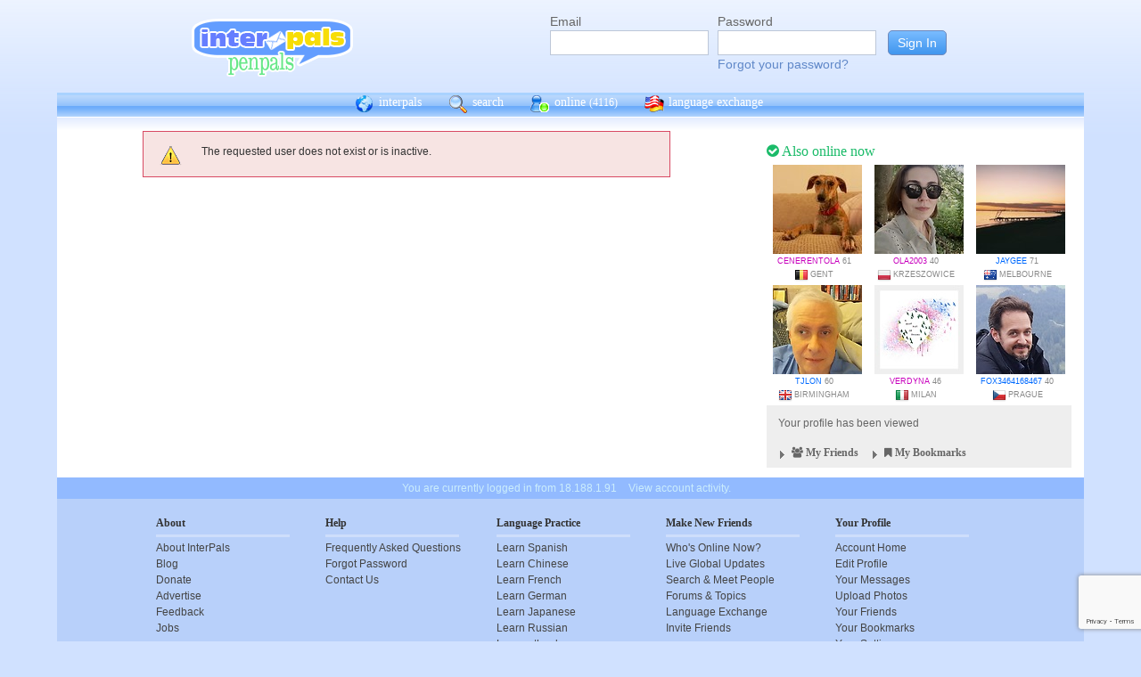

--- FILE ---
content_type: text/html; charset=utf-8
request_url: https://www.google.com/recaptcha/api2/anchor?ar=1&k=6Ldn6XYUAAAAAAkvX5N4XSTme3aMkwFq02-4vJw6&co=aHR0cHM6Ly9pbnRlcnBhbHMubmV0OjQ0Mw..&hl=en&v=PoyoqOPhxBO7pBk68S4YbpHZ&size=invisible&anchor-ms=20000&execute-ms=30000&cb=bgvht04rbquu
body_size: 48715
content:
<!DOCTYPE HTML><html dir="ltr" lang="en"><head><meta http-equiv="Content-Type" content="text/html; charset=UTF-8">
<meta http-equiv="X-UA-Compatible" content="IE=edge">
<title>reCAPTCHA</title>
<style type="text/css">
/* cyrillic-ext */
@font-face {
  font-family: 'Roboto';
  font-style: normal;
  font-weight: 400;
  font-stretch: 100%;
  src: url(//fonts.gstatic.com/s/roboto/v48/KFO7CnqEu92Fr1ME7kSn66aGLdTylUAMa3GUBHMdazTgWw.woff2) format('woff2');
  unicode-range: U+0460-052F, U+1C80-1C8A, U+20B4, U+2DE0-2DFF, U+A640-A69F, U+FE2E-FE2F;
}
/* cyrillic */
@font-face {
  font-family: 'Roboto';
  font-style: normal;
  font-weight: 400;
  font-stretch: 100%;
  src: url(//fonts.gstatic.com/s/roboto/v48/KFO7CnqEu92Fr1ME7kSn66aGLdTylUAMa3iUBHMdazTgWw.woff2) format('woff2');
  unicode-range: U+0301, U+0400-045F, U+0490-0491, U+04B0-04B1, U+2116;
}
/* greek-ext */
@font-face {
  font-family: 'Roboto';
  font-style: normal;
  font-weight: 400;
  font-stretch: 100%;
  src: url(//fonts.gstatic.com/s/roboto/v48/KFO7CnqEu92Fr1ME7kSn66aGLdTylUAMa3CUBHMdazTgWw.woff2) format('woff2');
  unicode-range: U+1F00-1FFF;
}
/* greek */
@font-face {
  font-family: 'Roboto';
  font-style: normal;
  font-weight: 400;
  font-stretch: 100%;
  src: url(//fonts.gstatic.com/s/roboto/v48/KFO7CnqEu92Fr1ME7kSn66aGLdTylUAMa3-UBHMdazTgWw.woff2) format('woff2');
  unicode-range: U+0370-0377, U+037A-037F, U+0384-038A, U+038C, U+038E-03A1, U+03A3-03FF;
}
/* math */
@font-face {
  font-family: 'Roboto';
  font-style: normal;
  font-weight: 400;
  font-stretch: 100%;
  src: url(//fonts.gstatic.com/s/roboto/v48/KFO7CnqEu92Fr1ME7kSn66aGLdTylUAMawCUBHMdazTgWw.woff2) format('woff2');
  unicode-range: U+0302-0303, U+0305, U+0307-0308, U+0310, U+0312, U+0315, U+031A, U+0326-0327, U+032C, U+032F-0330, U+0332-0333, U+0338, U+033A, U+0346, U+034D, U+0391-03A1, U+03A3-03A9, U+03B1-03C9, U+03D1, U+03D5-03D6, U+03F0-03F1, U+03F4-03F5, U+2016-2017, U+2034-2038, U+203C, U+2040, U+2043, U+2047, U+2050, U+2057, U+205F, U+2070-2071, U+2074-208E, U+2090-209C, U+20D0-20DC, U+20E1, U+20E5-20EF, U+2100-2112, U+2114-2115, U+2117-2121, U+2123-214F, U+2190, U+2192, U+2194-21AE, U+21B0-21E5, U+21F1-21F2, U+21F4-2211, U+2213-2214, U+2216-22FF, U+2308-230B, U+2310, U+2319, U+231C-2321, U+2336-237A, U+237C, U+2395, U+239B-23B7, U+23D0, U+23DC-23E1, U+2474-2475, U+25AF, U+25B3, U+25B7, U+25BD, U+25C1, U+25CA, U+25CC, U+25FB, U+266D-266F, U+27C0-27FF, U+2900-2AFF, U+2B0E-2B11, U+2B30-2B4C, U+2BFE, U+3030, U+FF5B, U+FF5D, U+1D400-1D7FF, U+1EE00-1EEFF;
}
/* symbols */
@font-face {
  font-family: 'Roboto';
  font-style: normal;
  font-weight: 400;
  font-stretch: 100%;
  src: url(//fonts.gstatic.com/s/roboto/v48/KFO7CnqEu92Fr1ME7kSn66aGLdTylUAMaxKUBHMdazTgWw.woff2) format('woff2');
  unicode-range: U+0001-000C, U+000E-001F, U+007F-009F, U+20DD-20E0, U+20E2-20E4, U+2150-218F, U+2190, U+2192, U+2194-2199, U+21AF, U+21E6-21F0, U+21F3, U+2218-2219, U+2299, U+22C4-22C6, U+2300-243F, U+2440-244A, U+2460-24FF, U+25A0-27BF, U+2800-28FF, U+2921-2922, U+2981, U+29BF, U+29EB, U+2B00-2BFF, U+4DC0-4DFF, U+FFF9-FFFB, U+10140-1018E, U+10190-1019C, U+101A0, U+101D0-101FD, U+102E0-102FB, U+10E60-10E7E, U+1D2C0-1D2D3, U+1D2E0-1D37F, U+1F000-1F0FF, U+1F100-1F1AD, U+1F1E6-1F1FF, U+1F30D-1F30F, U+1F315, U+1F31C, U+1F31E, U+1F320-1F32C, U+1F336, U+1F378, U+1F37D, U+1F382, U+1F393-1F39F, U+1F3A7-1F3A8, U+1F3AC-1F3AF, U+1F3C2, U+1F3C4-1F3C6, U+1F3CA-1F3CE, U+1F3D4-1F3E0, U+1F3ED, U+1F3F1-1F3F3, U+1F3F5-1F3F7, U+1F408, U+1F415, U+1F41F, U+1F426, U+1F43F, U+1F441-1F442, U+1F444, U+1F446-1F449, U+1F44C-1F44E, U+1F453, U+1F46A, U+1F47D, U+1F4A3, U+1F4B0, U+1F4B3, U+1F4B9, U+1F4BB, U+1F4BF, U+1F4C8-1F4CB, U+1F4D6, U+1F4DA, U+1F4DF, U+1F4E3-1F4E6, U+1F4EA-1F4ED, U+1F4F7, U+1F4F9-1F4FB, U+1F4FD-1F4FE, U+1F503, U+1F507-1F50B, U+1F50D, U+1F512-1F513, U+1F53E-1F54A, U+1F54F-1F5FA, U+1F610, U+1F650-1F67F, U+1F687, U+1F68D, U+1F691, U+1F694, U+1F698, U+1F6AD, U+1F6B2, U+1F6B9-1F6BA, U+1F6BC, U+1F6C6-1F6CF, U+1F6D3-1F6D7, U+1F6E0-1F6EA, U+1F6F0-1F6F3, U+1F6F7-1F6FC, U+1F700-1F7FF, U+1F800-1F80B, U+1F810-1F847, U+1F850-1F859, U+1F860-1F887, U+1F890-1F8AD, U+1F8B0-1F8BB, U+1F8C0-1F8C1, U+1F900-1F90B, U+1F93B, U+1F946, U+1F984, U+1F996, U+1F9E9, U+1FA00-1FA6F, U+1FA70-1FA7C, U+1FA80-1FA89, U+1FA8F-1FAC6, U+1FACE-1FADC, U+1FADF-1FAE9, U+1FAF0-1FAF8, U+1FB00-1FBFF;
}
/* vietnamese */
@font-face {
  font-family: 'Roboto';
  font-style: normal;
  font-weight: 400;
  font-stretch: 100%;
  src: url(//fonts.gstatic.com/s/roboto/v48/KFO7CnqEu92Fr1ME7kSn66aGLdTylUAMa3OUBHMdazTgWw.woff2) format('woff2');
  unicode-range: U+0102-0103, U+0110-0111, U+0128-0129, U+0168-0169, U+01A0-01A1, U+01AF-01B0, U+0300-0301, U+0303-0304, U+0308-0309, U+0323, U+0329, U+1EA0-1EF9, U+20AB;
}
/* latin-ext */
@font-face {
  font-family: 'Roboto';
  font-style: normal;
  font-weight: 400;
  font-stretch: 100%;
  src: url(//fonts.gstatic.com/s/roboto/v48/KFO7CnqEu92Fr1ME7kSn66aGLdTylUAMa3KUBHMdazTgWw.woff2) format('woff2');
  unicode-range: U+0100-02BA, U+02BD-02C5, U+02C7-02CC, U+02CE-02D7, U+02DD-02FF, U+0304, U+0308, U+0329, U+1D00-1DBF, U+1E00-1E9F, U+1EF2-1EFF, U+2020, U+20A0-20AB, U+20AD-20C0, U+2113, U+2C60-2C7F, U+A720-A7FF;
}
/* latin */
@font-face {
  font-family: 'Roboto';
  font-style: normal;
  font-weight: 400;
  font-stretch: 100%;
  src: url(//fonts.gstatic.com/s/roboto/v48/KFO7CnqEu92Fr1ME7kSn66aGLdTylUAMa3yUBHMdazQ.woff2) format('woff2');
  unicode-range: U+0000-00FF, U+0131, U+0152-0153, U+02BB-02BC, U+02C6, U+02DA, U+02DC, U+0304, U+0308, U+0329, U+2000-206F, U+20AC, U+2122, U+2191, U+2193, U+2212, U+2215, U+FEFF, U+FFFD;
}
/* cyrillic-ext */
@font-face {
  font-family: 'Roboto';
  font-style: normal;
  font-weight: 500;
  font-stretch: 100%;
  src: url(//fonts.gstatic.com/s/roboto/v48/KFO7CnqEu92Fr1ME7kSn66aGLdTylUAMa3GUBHMdazTgWw.woff2) format('woff2');
  unicode-range: U+0460-052F, U+1C80-1C8A, U+20B4, U+2DE0-2DFF, U+A640-A69F, U+FE2E-FE2F;
}
/* cyrillic */
@font-face {
  font-family: 'Roboto';
  font-style: normal;
  font-weight: 500;
  font-stretch: 100%;
  src: url(//fonts.gstatic.com/s/roboto/v48/KFO7CnqEu92Fr1ME7kSn66aGLdTylUAMa3iUBHMdazTgWw.woff2) format('woff2');
  unicode-range: U+0301, U+0400-045F, U+0490-0491, U+04B0-04B1, U+2116;
}
/* greek-ext */
@font-face {
  font-family: 'Roboto';
  font-style: normal;
  font-weight: 500;
  font-stretch: 100%;
  src: url(//fonts.gstatic.com/s/roboto/v48/KFO7CnqEu92Fr1ME7kSn66aGLdTylUAMa3CUBHMdazTgWw.woff2) format('woff2');
  unicode-range: U+1F00-1FFF;
}
/* greek */
@font-face {
  font-family: 'Roboto';
  font-style: normal;
  font-weight: 500;
  font-stretch: 100%;
  src: url(//fonts.gstatic.com/s/roboto/v48/KFO7CnqEu92Fr1ME7kSn66aGLdTylUAMa3-UBHMdazTgWw.woff2) format('woff2');
  unicode-range: U+0370-0377, U+037A-037F, U+0384-038A, U+038C, U+038E-03A1, U+03A3-03FF;
}
/* math */
@font-face {
  font-family: 'Roboto';
  font-style: normal;
  font-weight: 500;
  font-stretch: 100%;
  src: url(//fonts.gstatic.com/s/roboto/v48/KFO7CnqEu92Fr1ME7kSn66aGLdTylUAMawCUBHMdazTgWw.woff2) format('woff2');
  unicode-range: U+0302-0303, U+0305, U+0307-0308, U+0310, U+0312, U+0315, U+031A, U+0326-0327, U+032C, U+032F-0330, U+0332-0333, U+0338, U+033A, U+0346, U+034D, U+0391-03A1, U+03A3-03A9, U+03B1-03C9, U+03D1, U+03D5-03D6, U+03F0-03F1, U+03F4-03F5, U+2016-2017, U+2034-2038, U+203C, U+2040, U+2043, U+2047, U+2050, U+2057, U+205F, U+2070-2071, U+2074-208E, U+2090-209C, U+20D0-20DC, U+20E1, U+20E5-20EF, U+2100-2112, U+2114-2115, U+2117-2121, U+2123-214F, U+2190, U+2192, U+2194-21AE, U+21B0-21E5, U+21F1-21F2, U+21F4-2211, U+2213-2214, U+2216-22FF, U+2308-230B, U+2310, U+2319, U+231C-2321, U+2336-237A, U+237C, U+2395, U+239B-23B7, U+23D0, U+23DC-23E1, U+2474-2475, U+25AF, U+25B3, U+25B7, U+25BD, U+25C1, U+25CA, U+25CC, U+25FB, U+266D-266F, U+27C0-27FF, U+2900-2AFF, U+2B0E-2B11, U+2B30-2B4C, U+2BFE, U+3030, U+FF5B, U+FF5D, U+1D400-1D7FF, U+1EE00-1EEFF;
}
/* symbols */
@font-face {
  font-family: 'Roboto';
  font-style: normal;
  font-weight: 500;
  font-stretch: 100%;
  src: url(//fonts.gstatic.com/s/roboto/v48/KFO7CnqEu92Fr1ME7kSn66aGLdTylUAMaxKUBHMdazTgWw.woff2) format('woff2');
  unicode-range: U+0001-000C, U+000E-001F, U+007F-009F, U+20DD-20E0, U+20E2-20E4, U+2150-218F, U+2190, U+2192, U+2194-2199, U+21AF, U+21E6-21F0, U+21F3, U+2218-2219, U+2299, U+22C4-22C6, U+2300-243F, U+2440-244A, U+2460-24FF, U+25A0-27BF, U+2800-28FF, U+2921-2922, U+2981, U+29BF, U+29EB, U+2B00-2BFF, U+4DC0-4DFF, U+FFF9-FFFB, U+10140-1018E, U+10190-1019C, U+101A0, U+101D0-101FD, U+102E0-102FB, U+10E60-10E7E, U+1D2C0-1D2D3, U+1D2E0-1D37F, U+1F000-1F0FF, U+1F100-1F1AD, U+1F1E6-1F1FF, U+1F30D-1F30F, U+1F315, U+1F31C, U+1F31E, U+1F320-1F32C, U+1F336, U+1F378, U+1F37D, U+1F382, U+1F393-1F39F, U+1F3A7-1F3A8, U+1F3AC-1F3AF, U+1F3C2, U+1F3C4-1F3C6, U+1F3CA-1F3CE, U+1F3D4-1F3E0, U+1F3ED, U+1F3F1-1F3F3, U+1F3F5-1F3F7, U+1F408, U+1F415, U+1F41F, U+1F426, U+1F43F, U+1F441-1F442, U+1F444, U+1F446-1F449, U+1F44C-1F44E, U+1F453, U+1F46A, U+1F47D, U+1F4A3, U+1F4B0, U+1F4B3, U+1F4B9, U+1F4BB, U+1F4BF, U+1F4C8-1F4CB, U+1F4D6, U+1F4DA, U+1F4DF, U+1F4E3-1F4E6, U+1F4EA-1F4ED, U+1F4F7, U+1F4F9-1F4FB, U+1F4FD-1F4FE, U+1F503, U+1F507-1F50B, U+1F50D, U+1F512-1F513, U+1F53E-1F54A, U+1F54F-1F5FA, U+1F610, U+1F650-1F67F, U+1F687, U+1F68D, U+1F691, U+1F694, U+1F698, U+1F6AD, U+1F6B2, U+1F6B9-1F6BA, U+1F6BC, U+1F6C6-1F6CF, U+1F6D3-1F6D7, U+1F6E0-1F6EA, U+1F6F0-1F6F3, U+1F6F7-1F6FC, U+1F700-1F7FF, U+1F800-1F80B, U+1F810-1F847, U+1F850-1F859, U+1F860-1F887, U+1F890-1F8AD, U+1F8B0-1F8BB, U+1F8C0-1F8C1, U+1F900-1F90B, U+1F93B, U+1F946, U+1F984, U+1F996, U+1F9E9, U+1FA00-1FA6F, U+1FA70-1FA7C, U+1FA80-1FA89, U+1FA8F-1FAC6, U+1FACE-1FADC, U+1FADF-1FAE9, U+1FAF0-1FAF8, U+1FB00-1FBFF;
}
/* vietnamese */
@font-face {
  font-family: 'Roboto';
  font-style: normal;
  font-weight: 500;
  font-stretch: 100%;
  src: url(//fonts.gstatic.com/s/roboto/v48/KFO7CnqEu92Fr1ME7kSn66aGLdTylUAMa3OUBHMdazTgWw.woff2) format('woff2');
  unicode-range: U+0102-0103, U+0110-0111, U+0128-0129, U+0168-0169, U+01A0-01A1, U+01AF-01B0, U+0300-0301, U+0303-0304, U+0308-0309, U+0323, U+0329, U+1EA0-1EF9, U+20AB;
}
/* latin-ext */
@font-face {
  font-family: 'Roboto';
  font-style: normal;
  font-weight: 500;
  font-stretch: 100%;
  src: url(//fonts.gstatic.com/s/roboto/v48/KFO7CnqEu92Fr1ME7kSn66aGLdTylUAMa3KUBHMdazTgWw.woff2) format('woff2');
  unicode-range: U+0100-02BA, U+02BD-02C5, U+02C7-02CC, U+02CE-02D7, U+02DD-02FF, U+0304, U+0308, U+0329, U+1D00-1DBF, U+1E00-1E9F, U+1EF2-1EFF, U+2020, U+20A0-20AB, U+20AD-20C0, U+2113, U+2C60-2C7F, U+A720-A7FF;
}
/* latin */
@font-face {
  font-family: 'Roboto';
  font-style: normal;
  font-weight: 500;
  font-stretch: 100%;
  src: url(//fonts.gstatic.com/s/roboto/v48/KFO7CnqEu92Fr1ME7kSn66aGLdTylUAMa3yUBHMdazQ.woff2) format('woff2');
  unicode-range: U+0000-00FF, U+0131, U+0152-0153, U+02BB-02BC, U+02C6, U+02DA, U+02DC, U+0304, U+0308, U+0329, U+2000-206F, U+20AC, U+2122, U+2191, U+2193, U+2212, U+2215, U+FEFF, U+FFFD;
}
/* cyrillic-ext */
@font-face {
  font-family: 'Roboto';
  font-style: normal;
  font-weight: 900;
  font-stretch: 100%;
  src: url(//fonts.gstatic.com/s/roboto/v48/KFO7CnqEu92Fr1ME7kSn66aGLdTylUAMa3GUBHMdazTgWw.woff2) format('woff2');
  unicode-range: U+0460-052F, U+1C80-1C8A, U+20B4, U+2DE0-2DFF, U+A640-A69F, U+FE2E-FE2F;
}
/* cyrillic */
@font-face {
  font-family: 'Roboto';
  font-style: normal;
  font-weight: 900;
  font-stretch: 100%;
  src: url(//fonts.gstatic.com/s/roboto/v48/KFO7CnqEu92Fr1ME7kSn66aGLdTylUAMa3iUBHMdazTgWw.woff2) format('woff2');
  unicode-range: U+0301, U+0400-045F, U+0490-0491, U+04B0-04B1, U+2116;
}
/* greek-ext */
@font-face {
  font-family: 'Roboto';
  font-style: normal;
  font-weight: 900;
  font-stretch: 100%;
  src: url(//fonts.gstatic.com/s/roboto/v48/KFO7CnqEu92Fr1ME7kSn66aGLdTylUAMa3CUBHMdazTgWw.woff2) format('woff2');
  unicode-range: U+1F00-1FFF;
}
/* greek */
@font-face {
  font-family: 'Roboto';
  font-style: normal;
  font-weight: 900;
  font-stretch: 100%;
  src: url(//fonts.gstatic.com/s/roboto/v48/KFO7CnqEu92Fr1ME7kSn66aGLdTylUAMa3-UBHMdazTgWw.woff2) format('woff2');
  unicode-range: U+0370-0377, U+037A-037F, U+0384-038A, U+038C, U+038E-03A1, U+03A3-03FF;
}
/* math */
@font-face {
  font-family: 'Roboto';
  font-style: normal;
  font-weight: 900;
  font-stretch: 100%;
  src: url(//fonts.gstatic.com/s/roboto/v48/KFO7CnqEu92Fr1ME7kSn66aGLdTylUAMawCUBHMdazTgWw.woff2) format('woff2');
  unicode-range: U+0302-0303, U+0305, U+0307-0308, U+0310, U+0312, U+0315, U+031A, U+0326-0327, U+032C, U+032F-0330, U+0332-0333, U+0338, U+033A, U+0346, U+034D, U+0391-03A1, U+03A3-03A9, U+03B1-03C9, U+03D1, U+03D5-03D6, U+03F0-03F1, U+03F4-03F5, U+2016-2017, U+2034-2038, U+203C, U+2040, U+2043, U+2047, U+2050, U+2057, U+205F, U+2070-2071, U+2074-208E, U+2090-209C, U+20D0-20DC, U+20E1, U+20E5-20EF, U+2100-2112, U+2114-2115, U+2117-2121, U+2123-214F, U+2190, U+2192, U+2194-21AE, U+21B0-21E5, U+21F1-21F2, U+21F4-2211, U+2213-2214, U+2216-22FF, U+2308-230B, U+2310, U+2319, U+231C-2321, U+2336-237A, U+237C, U+2395, U+239B-23B7, U+23D0, U+23DC-23E1, U+2474-2475, U+25AF, U+25B3, U+25B7, U+25BD, U+25C1, U+25CA, U+25CC, U+25FB, U+266D-266F, U+27C0-27FF, U+2900-2AFF, U+2B0E-2B11, U+2B30-2B4C, U+2BFE, U+3030, U+FF5B, U+FF5D, U+1D400-1D7FF, U+1EE00-1EEFF;
}
/* symbols */
@font-face {
  font-family: 'Roboto';
  font-style: normal;
  font-weight: 900;
  font-stretch: 100%;
  src: url(//fonts.gstatic.com/s/roboto/v48/KFO7CnqEu92Fr1ME7kSn66aGLdTylUAMaxKUBHMdazTgWw.woff2) format('woff2');
  unicode-range: U+0001-000C, U+000E-001F, U+007F-009F, U+20DD-20E0, U+20E2-20E4, U+2150-218F, U+2190, U+2192, U+2194-2199, U+21AF, U+21E6-21F0, U+21F3, U+2218-2219, U+2299, U+22C4-22C6, U+2300-243F, U+2440-244A, U+2460-24FF, U+25A0-27BF, U+2800-28FF, U+2921-2922, U+2981, U+29BF, U+29EB, U+2B00-2BFF, U+4DC0-4DFF, U+FFF9-FFFB, U+10140-1018E, U+10190-1019C, U+101A0, U+101D0-101FD, U+102E0-102FB, U+10E60-10E7E, U+1D2C0-1D2D3, U+1D2E0-1D37F, U+1F000-1F0FF, U+1F100-1F1AD, U+1F1E6-1F1FF, U+1F30D-1F30F, U+1F315, U+1F31C, U+1F31E, U+1F320-1F32C, U+1F336, U+1F378, U+1F37D, U+1F382, U+1F393-1F39F, U+1F3A7-1F3A8, U+1F3AC-1F3AF, U+1F3C2, U+1F3C4-1F3C6, U+1F3CA-1F3CE, U+1F3D4-1F3E0, U+1F3ED, U+1F3F1-1F3F3, U+1F3F5-1F3F7, U+1F408, U+1F415, U+1F41F, U+1F426, U+1F43F, U+1F441-1F442, U+1F444, U+1F446-1F449, U+1F44C-1F44E, U+1F453, U+1F46A, U+1F47D, U+1F4A3, U+1F4B0, U+1F4B3, U+1F4B9, U+1F4BB, U+1F4BF, U+1F4C8-1F4CB, U+1F4D6, U+1F4DA, U+1F4DF, U+1F4E3-1F4E6, U+1F4EA-1F4ED, U+1F4F7, U+1F4F9-1F4FB, U+1F4FD-1F4FE, U+1F503, U+1F507-1F50B, U+1F50D, U+1F512-1F513, U+1F53E-1F54A, U+1F54F-1F5FA, U+1F610, U+1F650-1F67F, U+1F687, U+1F68D, U+1F691, U+1F694, U+1F698, U+1F6AD, U+1F6B2, U+1F6B9-1F6BA, U+1F6BC, U+1F6C6-1F6CF, U+1F6D3-1F6D7, U+1F6E0-1F6EA, U+1F6F0-1F6F3, U+1F6F7-1F6FC, U+1F700-1F7FF, U+1F800-1F80B, U+1F810-1F847, U+1F850-1F859, U+1F860-1F887, U+1F890-1F8AD, U+1F8B0-1F8BB, U+1F8C0-1F8C1, U+1F900-1F90B, U+1F93B, U+1F946, U+1F984, U+1F996, U+1F9E9, U+1FA00-1FA6F, U+1FA70-1FA7C, U+1FA80-1FA89, U+1FA8F-1FAC6, U+1FACE-1FADC, U+1FADF-1FAE9, U+1FAF0-1FAF8, U+1FB00-1FBFF;
}
/* vietnamese */
@font-face {
  font-family: 'Roboto';
  font-style: normal;
  font-weight: 900;
  font-stretch: 100%;
  src: url(//fonts.gstatic.com/s/roboto/v48/KFO7CnqEu92Fr1ME7kSn66aGLdTylUAMa3OUBHMdazTgWw.woff2) format('woff2');
  unicode-range: U+0102-0103, U+0110-0111, U+0128-0129, U+0168-0169, U+01A0-01A1, U+01AF-01B0, U+0300-0301, U+0303-0304, U+0308-0309, U+0323, U+0329, U+1EA0-1EF9, U+20AB;
}
/* latin-ext */
@font-face {
  font-family: 'Roboto';
  font-style: normal;
  font-weight: 900;
  font-stretch: 100%;
  src: url(//fonts.gstatic.com/s/roboto/v48/KFO7CnqEu92Fr1ME7kSn66aGLdTylUAMa3KUBHMdazTgWw.woff2) format('woff2');
  unicode-range: U+0100-02BA, U+02BD-02C5, U+02C7-02CC, U+02CE-02D7, U+02DD-02FF, U+0304, U+0308, U+0329, U+1D00-1DBF, U+1E00-1E9F, U+1EF2-1EFF, U+2020, U+20A0-20AB, U+20AD-20C0, U+2113, U+2C60-2C7F, U+A720-A7FF;
}
/* latin */
@font-face {
  font-family: 'Roboto';
  font-style: normal;
  font-weight: 900;
  font-stretch: 100%;
  src: url(//fonts.gstatic.com/s/roboto/v48/KFO7CnqEu92Fr1ME7kSn66aGLdTylUAMa3yUBHMdazQ.woff2) format('woff2');
  unicode-range: U+0000-00FF, U+0131, U+0152-0153, U+02BB-02BC, U+02C6, U+02DA, U+02DC, U+0304, U+0308, U+0329, U+2000-206F, U+20AC, U+2122, U+2191, U+2193, U+2212, U+2215, U+FEFF, U+FFFD;
}

</style>
<link rel="stylesheet" type="text/css" href="https://www.gstatic.com/recaptcha/releases/PoyoqOPhxBO7pBk68S4YbpHZ/styles__ltr.css">
<script nonce="k8jyjDq6WghV9roj6aApBw" type="text/javascript">window['__recaptcha_api'] = 'https://www.google.com/recaptcha/api2/';</script>
<script type="text/javascript" src="https://www.gstatic.com/recaptcha/releases/PoyoqOPhxBO7pBk68S4YbpHZ/recaptcha__en.js" nonce="k8jyjDq6WghV9roj6aApBw">
      
    </script></head>
<body><div id="rc-anchor-alert" class="rc-anchor-alert"></div>
<input type="hidden" id="recaptcha-token" value="[base64]">
<script type="text/javascript" nonce="k8jyjDq6WghV9roj6aApBw">
      recaptcha.anchor.Main.init("[\x22ainput\x22,[\x22bgdata\x22,\x22\x22,\[base64]/[base64]/MjU1Ong/[base64]/[base64]/[base64]/[base64]/[base64]/[base64]/[base64]/[base64]/[base64]/[base64]/[base64]/[base64]/[base64]/[base64]/[base64]\\u003d\x22,\[base64]\\u003d\x22,\x22YMK1McKHwrfCo8KDOw/[base64]/DuMOVw68Mw7gNw4M+VcKEw6MRFlrDmi5mwpYyw4zChMOGNSwlTMOFIDXDkXzCqAd6BQszwoB3wqfCvhjDrBDDrUR9wrjCtn3Dk0lqwosFwrnCrjfDnMKBw4QnBG0bL8KSw6/CpMOWw6bDtsOIwoHCtlIPasOqw59Ew5PDocK/FVVywpzDmVAtVsKcw6LCt8O1HsOhwqA4AcONAsKJUHdTw7EsHMO8w7nDmxfCqsO3aCQDYjwFw7/CuzpJwqLDiA5IU8Kewq1gRsOEw67DllnDpMOfwrXDunVdNibDi8K8K1HDqEJHKTLDksOmwoPDuMORwrPCqBHCpsKEJiPClsKPwpoyw5HDpm5hw4UeEcKWRMKjwrzDn8KYZk1cw7XDhwYscCJyRMK2w5pDSsOLwrPCiXTDkQt8VcOOBhfCgcOnworDpsKMwrfDuUt/exgiSw9nFsKww4xHTFrDgsKADcKIWyTCgxvCvyTCh8O0w6DCuifDisKzwqPCoMOsKsOXM8OZNlHCp1gXc8K2w4bDmMKywpHDvMKVw6F9wpNxw4DDhcKDVsKKwp/[base64]/CjcOJcTfCnBMhwrfCnG8bwpJUw7XDicKAw6IPL8O2wpHDuWbDrm7DucKMMktMU8Opw5LDlcKICWVvw4zCk8KdwpRmL8Oww5XDvUhcw5LDsxc6wpTDhyo2wohHA8K2woI0w5llb8Obe2jCqDtdd8KRwq7CkcOAw4zClMO1w6VAXC/[base64]/DmsKrw4YIw6pId8KCw4zCuEIFfUoKw6QSVMKowrjCosKLw4hBwr/DpMOsMcOlwobCgcO1ZV3CncKlwosyw7QGwpZkRls+wpJHAVwTIMKRRVbDvUZ7JS8hw77DucOtS8O/csOcw6stw4lmw7DDqMKDwpLDq8KmJyLDmXjDlQ9oVxzCosOXwrcyWDAMw6rCm29pwp/Cu8KZBsOgwoQ+wqFPwphxwrtZwqvDrEfDoQzDjAnDiDjCmj1MFcKcJMKMdmDDgAfDjCM+BMKTw7TCqsKWw4ojXMO5KcOkwpPCjcKfNWXDusOdwooowotBw7jCtcOkW3rCv8KQP8OAw6TCosK/[base64]/DggfClyDDsMKEwoYLwqN7wp9/[base64]/wo3CpBTDrjjCmcKIwpjCksOyccOLwpXCqsOxfFfCp0/DhwfDv8Oywrl4wpfDuToCw7l1wox+OsKuwrDChi/[base64]/[base64]/[base64]/DjcOYw5TCvUsiw644w4o6w4AGw6bCm2fDvzMTw4zDmwbCg8KvVDkIw7h2w5o0woAKR8KOwrEGEcKsworCpcKcWMKCUXZFw4nDkMOLf0EpISzCv8K1w5TDmwXDiBzCqMK7GzbDl8OUw5vCgg1eVcOvwrE/Z2oTOsOHw4TDlzTDg1gRwqx/YcKMahpswr3DoMO/bngYaRPDqMOQMWjCkxTCqsK0RMOxa20Ywrp0U8OfwrLCmQc9fcOSBMOybVbCv8KgwpJZw4HCnWHCoMKMw7UqdAhEw4vDgsK0w78ww7BUJcKGVzpHwrjDrcKoHWrDthTCmQ4HTMOQw55FEsOiAnN2w5fDog9jVsOxfcKfwrfDl8OkOMKcwo/CnWTCjMOFOG8hVDkrTEjDsx/Dq8OANMKOGcKzbEjDtW4KZAg3PsOjw7Zyw5zDoBcSPAg/SsO4wo1aZ00dVWhMw6hNwoQLFGcdIsKCw4EXwoUXR2dMTlgaDhXCssOIbl0dwoHCoMKEAcK7IFfDrwfCjRQ8byDCu8KEesK9SsODwr/DsXvDlgtew4TCqhjCp8KBw7BndcO5wqwRwokaw6LDtsO1w7LCkMKJPcO/[base64]/RcOHwp/Dv8KUP0PDocKuw4HCvQPDkMKaw5PDkcKpwoMowpRzREB5w7fCpREbccK+w7zCpMKMR8OkwovDs8KqwpEXeFJ6GMKuOsKFwporJsOGHcOWCMO3wpDDgl/CiHrDqMKfwrTDnMKiwqB/fsOUwqbDlUUkLTnConkYwqYSwostw5vCrlzCqcOxw7vDkGtTwqrCn8O/DTHCtcO+wo9pwrTCl2hFwoo3woIxw7dcw47ChMOcCcOpw6YawqRGX8KeG8OcEgXClGfDnMOeesKjSMKdwrp/w5FXOcOLw7kHwpRyw7QXOMKEw63ClsO9WhEhw7gSwoTDosKEPcKRw5nCq8KMw51ow6XDjMKlw47DjcKvMxgBw7Z3w5xRWyBkw7kfPcOfHMOjwrxQwq9nwojCtsKfwoEiHMKVwqXDrMKjPl7DkMKoTyhtw5lAJlrDjcOxDsOfwqfDtcK5w7/Dsyg3w57CvsKgwqg1w5DCryfCp8OdwqvCgsOZwo81HB3CkD5waMOCAsKzUMKuL8O6XMOXw5BOEiXDhcKwfMO0dwdDA8KZw4o/[base64]/KsO3ZjPCj8KywqxNwpzDql/[base64]/[base64]/[base64]/DlAVVIyvDmsKxw6luwotCw4TDi8KuwrvDocKcUMOzTipcw4FzwoYTw5QOw7wnwovDmDjCoU/CuMOdw6pUPU1lw7jDsMKVWMOecFkXwrA0Py4VTcOpPBI/Q8KJOMOqw77CisK5B0rDlsKHXydqaVRsw6HCjA7DhwbDvXAlNcKGeSjCnWNeQ8KlHsObHMOow7rDncKlM2Ivw6LCjcOHw7kcA0xPTzLDlxZHwqPCicKFWyHCg2dNSg3Cv1TCncKIESY/[base64]/Dq3HDq8O3P3bCmMOswod5LhJfwrkeVsKbM8Kvwo5zw4kjTMOPWcKKwohHworCoU3Cj8KjwokvbcKyw7BeeHTConRbZsO9TsOSBcKCAsK3aWTCshXDgXfClUbDgnTChMOIw49DwqFOwrnChMKEwrrClXF/w4EPAsKKwqLDk8K3wpLDm0g7csKzYcK6w7oyMAHDgMKaw5YRCMKKbsOCHHDDocKdw4JmHE5oTRHCmT7CosKIFgTCqkBnwpHCkxbCjUzDusKZAxHDrXDCkcOVFXIdwroEw4QVf8ORQFcJw5HCsUnDg8KCL3zDg0/CqDFJwrHDq2HCocOGwqjCnRJqTMKed8Knw7ZpTsOsw4sdV8Kxwo7CuxxnMwgVPWLDhDhOwowvR10hegNnw4wrwqjCtABuIsOlRxvDigHCt1/DssKpYMK+w6JvbT8CwqIpcHsAY8O0e3F2wrnDizJ5wpkwQcK3FHALKcOBwqbDisOAwpzCmMOLUcO2wopCbcKIw5/DpMOPwo3DmUslXADCqml/wp7Cj0HDsTM0wrIhbcOqwqPDvsKdw4LCm8OaUyPDpQ0mw4LDncOvMMKvw5Ufw7DDnWnCni/Ch3vCrERZfsO2URnDqQxqw4jDrlQnwqxAw4M2dWfDtMO0EMKzUsKCB8OPfcOUMcOMQHNUDMOZCMOmaXUTw73CnEnDlXzCuC/DllfDkzk7w6EyYsKPa1kFw4LDpThQV1/CtG9vwqPCkFfCkcK9w6TCtRtRw7XCnF0MwqXCucO9w57Dq8KpMTXCgcKoMCcewokyw7BYwqXDl2LCuRvDn1lgX8K+w7EraMOQwqAETAXDnsKXKllzIsKewo/DvSnDr3QzMCouw6/[base64]/[base64]/Cp8KBFmcLwqZnw5LCmsKbw6DDtcOwX8K/wp98fz/[base64]/Cv8KKw64fQSzDssO2w4Qkwq4lcMKIIcKoKlHCghdIbsKaw6/Dr053XMOdQcOnw5QuH8Orw6EmQFUIwrssQ1/CucOCw7hSZRfDnmtlDC/DjGwrD8Oswo3CmCoZw4DDlsKTw7glD8OKw4DCtMOuCcOYw4/Dhx3DsxIgIMOJwrZ8w6R/b8Oyw40ZfcOJw7XCvFkJKBTDoXslFmQrw6/CuXDDncK7w5vDu2hjOsKPejDCuFfDlTvDlAbDrg7DuMKiw6rCgCxSwqQuDcKewpzCi2jDm8OgccONw6LDonoyZlHDrcO+wrvDhlIvMUvCqsKcesK/w6tVwoXDo8KOTlXCkz/DvRPCvsOtwr/DullZS8OLMcKwJMKVwpV3woPChRfCvcOIw60gGMKRc8OeXsOMZ8Ohw6JYw5EpwrR1D8K/[base64]/CjnI9bcOfw4A/UUMjfToRbFo1QcKWw6NjbRvDjX7Cqy0YPmXChsOew5dPDlhTwpYLbl1jMyl7w6Q8w7Q5wo8awpfCkCnDqmPCnj3Cq2TDsmYzTW5GW2jCs0l0Q8Ocw4zDm2bCqMKNSMOZAcORw4jDh8KKFcKSw4Bkw4HDlQ/CtMOFTjoPUR8awrg3Iwg1w5wawpk8BMKjMcOcwqEcPkjCjzfCtxvDpcO1w6J/Jwx7w5LCtsKoNMOeesKfwrfCr8KzcnluKSLCk3LCpsKFYMOxGMKcM0vCrMO5b8ONUsKbJ8Orw7zDqwfDukUTd8ODwqnDkDzDliMawo/DvMO3wrHCksKRAGHCs8Kzwogbw5rCsMOxw5rDh0DDicKRwqnDph7Ci8KYw4nDuVTDrsOuYg/CgMOOworDjFnChQnDqSgtw7ZnPsOJbcKpwovCuAXCkcOPw4lTB8KYwq/[base64]/[base64]/Cp3nCiMKkZCxsw6BBw5MDw4/[base64]/w6/Dh8KYLMKTXcOmwp3DkzjDryJ+Og7DssKiJ8KKwqjCumrDrsKlw7pkw6bCtwjCjF/CucK1U8O4w5IRUMO8wo3DvMO1w4cCwo3Dq2bDqRlJUmA4K3ZAa8OhaSDChgbDg8KTwr3DhcK1wrhxw5DCq1E3wo5cw6XDm8KOaUggOMK4J8OFYMONw6LDjsOmw73DiljDshwmHMOqCcOlXcKeQ8Ohw6TDgHILwrDCu1p/wqkQw5UZwpvDucKWwr/ChXfCgkfDlMOjEDHDlg/[base64]/DrT91IznDjMORw78iw6BrIBnClG1awpPCr3klNXnDmsOFw7fDnwJQa8Kiw6Yfw7nCucKcwo3DnMOwPMKrwqQ6f8OzF8KkQMObI1gDwoPCucO6H8KReSlBL8OWOGfDiMKlw70MQH3Dq3DCjTrCmsOKw4/CsynCti7Ci8OqwqEnw5RxwpwxwpTCkMK4wrTDvxYKw6hBTmDDicKnwq4xXzopXmVPZkrDlsKvfwUwBDROTcO5EsO2A8OxWTDCosKnF1/DisKpA8K+w4TDtjIuDnk6wp0iFsObwqjCoAtINMK+ThLDisOqwqN7w71mIcO/AU/DmxTCoH0nw68TwonDvcOWwpbDhnQDFkppAMOPGcOnBMOlw6LDkCROwr3DmsOHdjcOTcO+Q8OAwqTDlMOQCTPDu8Kzw6E4w6cOS3zDq8KOUxrCoWwSw4/CrsKvN8KJwpbCm0wew6zDp8KgKMO/McO+wrIhB2fCvTdocV5gw4PClhAMfcKWw67DlGXDlsOBwqQcKS/CjnzCm8KgwppfNnpLw5FhbkLCoVXClsODV2EwwofDrgoBbVxCWVE6YzDDhCNtw7Maw5hmIcK3w7h2UsOFfMKEwqxYwo0aZQw7w6nCr2s9w4NNXsKew740wr/DjkjCrhIZPcOew4JOw6wQfMOkw7zDkRvCkAHDlcKGwrzDqlZOaw5uwpHDtSEJw73CsD3CpG/[base64]/YFPChRFvwpvCphlnw7jChcKuejBFHQjDgBvCsxILTwpaw4Jcwoc4VMOnw7LCiMOpaA4Aw4F4QRbCscOqwo8qw6VawrXCnWzCjsOrG1rChyF8c8OAMQDDonJGOcOuwqRHbXVMUMOZw5hgGMKRNcOPFlVMLG/DvMO9RcOIMVjDqcOJQhPCrSzDoBMIw6rCgXxSacK6wovDhU5cMxkQw5/DlcOYXRgsOcOcM8Kow6DCoy7CoMO6NcOKwpZvw4fCsMKXw57Dvl/Dj13DjcOGw6LCiUbCpC7CisKJw58kw6J3w7ARTQt0w5TDpcKpwo0swpLCi8ORWsOJwokRXMO0w4shB1LCgyVyw5tMw70zw7QDwoXCgcOwIEDCmF7DpgvCjiLDhcKHwqzCuMOSWMONTcOBfHMyw61Ew6PCpFLDtMO8DMO0w4dRwpPDhQJMKBrDlinCmHh2w7/[base64]/CrsKVwqoPan9GM8KcwrfCg1vDl8Odw5Bzw60bwprDgsK9XU8bYMOFHjjCmGzDksOsw6B3NF/CjsOHa3DDp8Kzw5M8w6tzwqd3BHLDqcOKNMKXasK7f3dfwrfDrVVJKT7Ct2lNKsKINhIuwq/Cr8KAHGzDvcK/OcKEwpjCrcOGLMKhwq42woXDucKfL8OQw5jCsMKdWMKZB3vCk3vCuz8jEcKbw5/[base64]/CjjXCgWvDvnvDosKRwrPCnTnDt8O5woHCjzvDq8OrwoPCoHg6wpJ2w7NJwpQcPC5TRcKtw6cpwrTDpcOLwp3DksK0RhrCjMKdZjwrecK/KsO4fsOnwoRBGMKHw4hKLTXCpMONwobCokdqwqbDhBjDrFvCqxsXBkgww7HCplXDn8KhZ8OPw4kwVcKrbsOgwpXChWNbZFIHPMOkw7s/wpNAwp4Iw4rDoEfDpsOcw7YRwo3Chh0Kw4lFd8OJPF7CpcKzw5/DjzDDm8Kjw7vDow9iw51KwpEQwrJDw68cDcO7DFrDnmPCn8OQBlXCsMKrwrvCgsOKDwN4w6vDgz5ueDXCk0fDuEphwqlIwobCk8OSXy9mwrAwZ8OMOBPDtWpvd8K1wrPDr3HCqsO+wrkVQSHChHdbIijCnnI/w57CmUdow7bCpMKoB07CqsOgwr/[base64]/BELDjsOGw63CicKgNcOfcUwGCEhewofCviIFw6PDlVzCnlUswoHCkMKXw6rDlTvDlsKUBFdWCsKqw6DDoGlpwqHDpsO8wqbDqcKEMgDCgnhoAAliTC7DrnrDimnDuX4awpcLw7rDgMOgRwMBw7LDgMKRw5sGQEnDr8KSfMOMe8OdMcK4wqF7J2UVw5xWwqnDpH/Do8ODXMKVw6XCsMK8worDk0pTXEptw6NaJcOCw7kuDh/DlyPCrsOlw5/Dt8KYw5nCv8KzJ2DDgsK9wrjCt3HCvsOEWnXCn8O9w6/[base64]/P8KUw5AdI8OhT28dwqbCtcK7w4BnwqFrwqTCkMKjXcOPKcO0EMKnX8OAw4IYFx/ClWPDrMOnwrQ6ccO4I8KIJSDDv8KvwpAzwoHCghnDv03Ck8KVw5R1w6EIQsKwwrfDk8OcXsKHR8OfwpfDuUoow4NNXT9Lw6o7woZRwrYyU3wTwrfCgywZecKJwqJmw6XDjA3Cuhx0K37DgVjCnMOWwrBuwpDCnRbDqMKhworCj8OSTSJzwobCksOVaMOvw4bDny/[base64]/w5ILC8OHGMO4EcKxw6ImT8OeDyjCl1gBR18qw5nDp1cMwqXDpcKdW8KLasKuwpbDvcO2PXzDlMO5X0Q0w5rCucONPcKcJXLDj8KSWRTCocKHwptVw49uwpjDoMKMXUlaJMOgS1jCu3BaAMKeDzLCpsKIwqJkXDLCnF7Cu3nCvg/DuzEtw7AAw4vCo2PChg1dccOjfCQrw5rChsKqLHDDiDLCh8OwwqIDw6E/w54ABibDgybCgsKlw4ZkwpUKRHMAw6QYIcOrXcO7PMObwoB+wofDmhUxwovDs8KnHEbDqsKnw7RxwrvCtcK7DMO5b1jCvHnDgz/[base64]/FcOxwpRABGIRw6clJMKnwpg8HwPCp0vChcKew4d8ZsKLKMKSwpfCqcKAwoAAGcKbTMO0YcKAw5sjXMOREwAhFcKWMRLDksOWw4ZcC8OuGSfDhMKHwr/DrcKSwqNhcldzLTlawrHCk2Vkw4Q9eCLDjCHDhMKbAsKEw5TDrA9OYULDnUTDikbDnMOwF8K3wqbDpT7CuXPDrcOWcXxgT8OdKsKTMXkfJQ9WwrTCjlNSwpDCmsOXwqkww5rDvsKJw6o7PHk/K8Olw53DrhlnN8Ozb20sBCxGw55IBMKtwrDDqDB/IklPCMO/w6cgwrgYwoHCsMOjw70OZsOwQsO/BQ3Dg8OEwoV9TcO7AghneMO7FSnDjwYbw6UJNcO6N8OEwrxsYx8zUsK7Bi7DrAxZfC/[base64]/w5RiED4zFEBYHcKwSwpjDn5owoTDssOBw4Fhw45kwpIJwoliEyx/bn3DkMKyw4YFaGbDuMO8XcKjw4DDncOXQMKjShjDk1jCshwqwq3CqMOGdyvCksOZZcKbw54vw67DsykzwrRRLk4Lwr3CunnCtcOdCMOXw4zDncOXwq/Cqx3DpcKmfcOYwoEdwq7DosKMw5DCh8KMbcK9XGV7UMKON3jDpBHCosKtN8OAw6LDnMOyHlwQw5rDlMKWwqEMw4/DugDDv8OqwpDDq8KRw57DtMOAwoQvRi0DBlzDuncIwrkewpgAV29gOA/CgcODw4jCkUXCnMOOKSXCuxDCgsKuDcKFUnrDlMOvU8KYwph4cUZfCsOiwrtcw4DDtwstwozDs8Kkc8KEwrhdw7oeMcOEJArCiMKaLsKdIx0+wrvCh8OIA8Kgw5omwoJJUhl+w6jDu3QbLMKAB8KOdG8xw4sYw7jDk8OKJMOxw6dgM8OxEMKuaBRbwp/CpsKwBsKjFsKqWMO/[base64]/DrsKZYMKmwo7CnF5rMsOdw7IueMKHw7UFKypzwrd3w6fDr1AZf8Orw7/DqMOaBcKgw7lGwrpkw6Vcw5p8JQEGwofCtsObUTPCnzQFScOVOsOrMMOiw5YgCgHDi8OIwp/DrcO7w4vDph3Cqh3CmiTDvmfDvQPCucOqw5bCsmzCrjxrb8KwwoDChzTClVrDpUA3w4Mvwp/Dg8OJw7/[base64]/Cm8KuPxvCpkPDnsOuLsOCCy41w4onwo5zIXXCkS48woY0w4FXADEmLsOjR8OqFcKZD8ORw4lHw7PDisOOI3zDnCNnwoQhFcK5worDuG96SUHDtB/DmmxSw67Cr00OMsOcMjvDn3TCjCkJUSvDlsKWw4oCTMOse8Kdwo1lw6IKwoUlKGJwwrrDr8KSwqPCjSxnwqDDqAsiEhhiCcO+wqfCjE3CgRszwojDqjcVZVs4Q8OJLHXCksK8w47Dn8KjRW/[base64]/CrsKowrzCu8KOwpdLNxLChcKkQsOcXGbDuMK3w4LCoGwqwpXDhX1zw5/Cj18SwpnDpMO2wrdqw7JGwrbClsKvGcOSwqPDlwFfw70MwqBywp/Dv8KDw5M3w6IwKsOkAH/Co2XDs8K7w4gVw6lDw7gww45IdwFbDsKuPcKLwoJaHU7DtCTDhsOFUCM6DMKqO3F4w4Ycw5/DvMOMw7TCvsKLIMKOcsOxcX7DgMKoM8K1w5/CjcOFHsOQwrvCmnjDu1rDizvDhxQdJMK0JsObeATDn8KYfUMEw4PDpSXCnmEowrjDosKNw44/wrLCsMKkEMKtIsKRJMOfwpUTFxjCt1lndC3CvsOcUEIrWsODw5g0wrMqEsOPw4JIwq5Zw6dgc8OEF8Kaw61pZSBew5BOwq/DqsKsZcOnNgbCsMOJwoR2w4HDssKfQMOhw4PDvMOMwqcuw6vDtsOJG1DDinMuwq/[base64]/Dgnh6wq/[base64]/wrkAw7DCp8KfKy/DkBp2OsOcEsOIw57Ct8KTUlgycsOkwr3CoiPDhcOJw4/DtsO9JMKpSioLZT0Cw4LCgVBmw4HDrsKLwoZ8woQYwqfCrAbCsMOOR8KOw7N3dCYFCMOqwo8Sw4XCqMOYwoNqC8KXNsO+RHXDlcKGw6/CgwLCs8KMdsOQfMOdPH5JZT8gwq1Uw4Nmw43DuzjCiSwxTsOQVS7CqVtQVcO8w4nChF9Kwo/CpwJ5e0XDgQnDshISw7dBFcOuVx5KwpAKLh9HwprCljfChsOaw7Zoc8OoJMKASsKMw548GcOZw6rDjsOWRMKtw5DCtMOwE1jDosKHwqYCHXjCsBnCuBklMMKhVwojwobCvibCs8OtMHDCjEN/[base64]/Di8Kpwp3DvkcfJcOUw6HCisK3w5E+BcOoRizCi8OhLCrDuMKJdMKIQlljUn5fw5JhB2VFb8OkYcKpw7PCi8KLw5sAEcKbVcKcERd5EcKhw5jDnVrDl3nCkHnCvXV3EMKzeMONw4Z0w5MkwqpkPyXDh8OxXCHDuMKHeMKIw4JJw5dDBsK/w5HCq8OwwovDlQzCkcKpw4zCv8KtdWDCqW44dcOMwqfDhcKxwp9GAgglfzjCnA9bwqDCgmkgw5XCvsOPw73Cp8OHwrXDk1bDsMOhwqLDiWHCrVbCuMKDEVJmwqB8SVPCpsOlw6rCu2rDhx/DlMOwMAJhwowWw5IfaQwqIF4KcwNdK8OrP8OdBMOlwqTCvjDCg8O0w4dQSj98OFHCsU8iw6/Cg8OJw6DDvFldwojDqgBjw4/CiiJ7w6UgQMKHwqtvEMKZw6w5Yx0/w73DllIuGTQnUcK7w4piEwI0FMOCVjbDv8KET3PCh8KLEsOtDXLDo8K0w5FWGsKpw6pHwqLDiFxjwqTCl3rDjEvCv8KIwoTCqHNpV8Ovw5wgKB3DlsKKVFoZw4w4PcOtd2F8fMOywqx7esKWwpzDmwrCj8O9wpkIw68lO8Okw61/V3sAABdxwpZhZS/DsyM2w7DCosKhbk4XM8KbN8KoOzJ1wpfDvFRaSxFfBMKLwqvDlzUrwqxbw71lHBfDh2/Cr8OdHsKBwprDpcO1wrLDt8OjNDHCmsKwfTTCjsOJwo9mwo/CgMOmwrkjacOtwpATwq8Uw4fCj2Qrw7M1W8Krw5lWGcORw6bDtsOTw7UWwrvCksOnQMKYwpQSw73DpiYbJ8Ohw5IUwrjCrl3Co2/DsnMwwp9Jcn7Cl2TDiVwRwrjDoMOAaQVlw7NKN1zClsOvw53DhkHDpjnDuTTCscOpwrpQw78Ow7vCoXbCoMOSVcKdw4MLUHNOw7gKwoFKTX4LfsKkw6JkwqzDqAEWwoPDoULDhFbDpk1iwpDCuMKYw6vCskkWw5Fgw5RJPsOZwq/[base64]/CmsKPwrp8w5J+wqZew4zDi2XCtWrDilbCrcKTw5HDpwlnw6xtVcKnAsKwBMOwwofDncO8KsKbwr9taHhEJMKtbMO1w7IBwqBGRsK1wpgnXjAYw75WXcK3w6gSwobDsxpJSiXDl8OXw7HClcOcDR3CvsOIwrBowqYfw78DCsOSfndECcOAa8K1B8OxBS/CnXEUw4zDmVkvw45MwrYdwqDCh2kkd8OTw4PDiloUwoDCmWTCvcKNF2/Du8OgN2JzWgQERsOfw6TDoHHCmMKyw6PDjX/DnMOPdyzDlxdkwohJw4tGwpLCvcKTwoAWOsKLVBbChG/CmRfCgzvDjF0uwp/DssKlPSA+w74ebsORwokoW8OZSnp4a8OwKMOAcMO+woPCiWnCpEsQBsO3OTXCncKDwpnCvGRowqg+KcOLOsOnw53DjwRKw6PDiVxhw5bCgsKSwqnDj8O+wrjDkmjDmnV7w6/[base64]/DucKaAsOBdHJoDWYpKsK/woTCiR5Dw5HDnFfCoiPCkh5Xwp/DlMKew7VML25nw6TDjVrDtMKjYlt0w4EZZ8KRw5UdwoBGw6DDumHDj0pcw7UbwpcYw4/DncOqwqHDk8Kcw4gnKMOIw4TDiybDmMOlSEXCnVDCtsOiWy7CscK4eFfCgMOuwo0bIQghwp/[base64]/[base64]/[base64]/[base64]/DnsOOwptRZsOiPMKmwojDvsKRw7Y2d19pw50Hw6LDsz3CrhUjeBAKGWPCtMKIdcK6wpFECMOFf8KATT5kZMO/ajFBwp9+w7kvecKrd8OYwqTCuVnCuQkgGsKkw67DgQ0xIMKWE8O3cXIBw5PDs8OjOHnDv8KZw4QydQ3DpcKfwqZ4fcKzRDPDrWZswrR4wpXDrMOIfcOww7HCvMKhwr/DoXlowpTDjcKUGx7CmsOVw4l5dMKVEiVDJMK8A8Kqw4nDm09yHcKXYcKrw6bCigTDncKOWsOsf1/Cs8KqCMKjw6AnRSg8Y8KBAcO1w7jCpMKjwpJseMKjcMOKw78Vw7PDh8KEPW3Djh0awrlvCmpqw67DjCjCjsOOb35ZwooGDWvDhcOvw73CpMO0wq7CkcKewq/DrAskwrzClFDCjcKowpAoTg/Dg8O3wpbCpcKmwqUbwojDriIVUX/[base64]/Dly07w6zCpDrCh2nCqMKMwr8swpHCnMOCwq0gw7jDksObw5zDhMOtV8KxNjnDu3RwwpDCncKnwoF7wo3DmMOkw6chEz/[base64]/CDfCiMKow7jDn8KqLcOdwo/DgVvCm8OUw6DCkj3DjX/Cj8OXDcOdw6kJURl2wroPJTcxw7jCvcKQw7/DvcKGwpTDg8Knwq17YMO/woHCp8O4w7QYEg/[base64]/NcOLwpFpHRPCo8OZw4TDrsK7w4bCt8KlwrYZMMKAw5DDhsKrd1bCo8KlcsKMw6R/[base64]/DpsKMw7nCqx/Ds0Aww5nCkMORBMOTUQ7DunfDsU/CuMKhVgAWFzrCq3PDlcKBwodGWSByw5jDgwcbbAfCmX7DmBYsViHCocKnUcOoFEpIwo5wScK1w6IscX0oTMOMw5XCosKwGQRLw73Dn8KnJGBVV8O6O8O2cSbCiEUHwrfDrMKvwoksMBDClsKFHMKsRFLCnQ/DmcKpejo/[base64]/Du8KqccKIfMKzf2DCh8Kec07DiUtof8KzTMOzw7Y/w4BkFS5kw49Tw7E2EMOrEMKlwqxOFMOxw5zCn8KiODlFw650w57DpSN/w4/DusKrCmzCnsKZw58lBMORFsKdw5LCj8KNM8KMTDMJwps3O8OvR8K0w4zDvg9jwoB2ADlDwpXDgMKZNMOcwpcFw5TDicO4woDChi9qP8K3H8OSLgDDgwHCscOAw7/DvMK7wqnDj8OlBnZiw6pzSSRCb8OLXwLCusOVVMOzTMKkw5nCiGrCmjUIwoYnwplswqXCqn5CFsKNwqzDi1Abw5tjP8OvwoXCicO+w6t0G8K5PDB1wqTDv8KSV8KKWsK/EcO1wqskw7vDj1Acw7tvJhYaw5PDqsKzwqjDnHNJWcOlw7bDr8KbWsOKAcOsXDQlw5xuw4LCgsKSw4rCmcOqD8OlwptJwoZVS8O3wrDCiFdNTMOtAsKswr1MC2rDog/[base64]/[base64]/CrUXDsGkTwq88w6dLwqhjAcOkb8KEw6sSZGnDjU3ChWvDhsOscxY9bGoBwqjDimVBcsKYwrxgw6Ufwo3DsV/[base64]/Cv8O1bMOvBicqCxhjwoLCiAcpw6TDj8OyPiUVw6bCpMKrw7NNw5Icw4jCghlqw6wbHTNJw6/DoMKcwoXCtTvDhBFba8KkBcOlwpLDgsOww7wxMXp6aC8CU8OPZ8KiM8OqAVnCj8K4RsK4KcOAwqnDnBzCgBMMe18Uw4zDq8OFOyvCjsKEDEXCq8Khb1bDhi/DhyHCqjDDp8KLw6kYw4jCq0lPemnDp8OoXMKPw6xWMBzDlsOmLjg1wrkIH2ciDk8fw73CnMOYw5V1w53Dh8KePcO/OMO9IAPCjcOsEcOPIsK6w5YlZXjCjsOtIsO/GsKawpQXGmZwwprDsncRSMOJwqrDrMOYw4hbw4DDgwRsLmNGAsKqeMKXw7sQwpdTVMKybnQvwqzCulLDhUPCicKvw6/CpMKgwp0Mw5tmNcOPw7fCjMK5d0HCu3JqwqTDvk18w4oxdsOeTMK8JCUKwrlRUsOswqnCqsKNHsOTA8KrwoJrdm/[base64]/CnD3Dv2dQw5IKeVRdSsK4wrvCtGDDshZUw4LChH3CpcO3V8OBw7AqwqPDjcOCwrwfwqzCvMKEw75mwoxQwpLDnsO/w6vCvTTChDbCv8O7LiPCvMKuV8OMwqPClAvDhMKKw7oOLMKcwr5OFcOIdMK6wpAZLcKUw7XDjsOzVBXCllrDl2MfwqYlRExtCx/DqHzCocOtBiFWw79Mwq5twrHDi8KBw5MYIMK9w7ZrwpgFwrbCmT/[base64]/[base64]/w6TCr1JHwotQHMK5ZsOaw4PCmEEYwq8oV8KqLMKawo/Dh8OOw5xOOMKIw5IsI8K5QCx7w5PDqcONw5XDlAIbZlB2Y8KJwofDuhYYw6ddecO7wrhyYMKKw67Ds0xOwoBZwoJQwphwwonClxzDksKEPVjDuU3DmMKCD27Ch8OtOVnCnsOOZWIZw4vCulDDvcOQEsK+eR/CnMKrw5zDssKHwqDDml4XUWBEB8KOK0pKwr9+IcONwrtPN3BEw4XCpSwcJzpsw63DgMOtO8O7w6pLwoMow54mwp/DoXB4IT9zPGQvPjTCgsOhAXAVI2TCvzLDsD3CncOOH14TPHQHOMKSwp3DrAFKGR8xw7/DoMOgJcKrw5MKYsO8HFYPZl7CocKlEjHCiiQ7VsKmw7vCrcK/EMKYJcO0LwTCsMOXwpfDgjnDjWRiFcK4wqTDtMOJw4dGw4UYw5TCgEHCiw9yBMO8wr7CqcKSajZFdMO0w4B4wrHDgnnCisKLaEU/[base64]/CmxrCsWBQFcOCMVDDuMKXJcK7Q3HDnMOpQcO/fnTDqMO5ZyLDmBbDrMOAHMKtJhvDrMKFfjI2LUA7XcKVYg8MwrlUccO7wr12w7jCoiMbwr/Cm8OTw5jDlMKlSMKzVBRhJDoyKnzCucOGYxtvNMK/enDCqcKNw5rDgnIPw73CscOIX35Ewpw2C8K+Q8OFaDnCkcK/wrATCRrDnMONP8Ojw6M1wqHChw7CvyDCizNzw7lAwofCkMOtw48MdV/Ci8OKwrPDsE9Fw57Dm8OMCMOZw4TCuTDDhMO3w43CtsKBwofCkMOYwr3DugrCj8OTw4AzViRkw6XCoMOGw4zDvzMUA23Cq2JKbcKvDsOXwovDjsKtwrUIwq1UJcKHfiHCt37DsX/[base64]/CjjNIwpfConfDrSXCs3pywp0OaRUTUsK3UsKtaCt7eWRWQ8OIwpzDrxnDtsKYw4DDj3jCi8Kewrc2XF3CosKxV8KyTHEsw7Ijwq/Dh8K3wobCt8Kgw5hIUsOIw6ZyecO5Y31kcGbCunTCl2TDn8KFwqfCoMOhwo/CjDJxPMOuGQbDr8KqwqZbEkDDvHbDrXDDqcKSwrPDisO9w4ZjLBbCqT/CuB9oDcK6woTDkSjCqG7Dr2NlQMO0wp8GEgsbGcKnwp8jw4bCr8O/w5p1wpjDoSkgwoXDvBLCu8Ozwo9VYWTChiPDgyfCsBXDuMOhwrtRwr7CrVhQJsKBQFzDpARoGS/CiQjDuMOBw6vCmsOzwp7CpivChV1WccOewpPDjcOYRcKUw5tCwpPDoMOfwot2woxQw4hsLsOzwp9QdsO/woUBw5s5IcO3wqdhw6TDpghUwovDl8K3L3bCtz4+Ax/[base64]/W8KUR2LDtDzDkMOuw69bw4Ydw77CmSrDhcKQwp48wrMJw7QQwpQaQHnCrMK5wr92IMK7a8K/w5t7fF59OCxeMsKow4tlw5zDpwoAwonCmkcCXMKjLcKyacK3cMKqw7RjF8OmwpomwoHDoy9gwq45TMOowqg4Bxd6wqd/AEzDiCx6w4NlDMOyw6/[base64]/[base64]/[base64]/CnMOxw6zCjsK2wqXCrxdEwotxfMKjw6pfw6pjw5nDp1rDl8OCRnrCiMKRdWzDmMOVcH1bDcOXUMKIwoTCo8O2w5DDoksOa3LDisKhwqFOw4vDlgDCm8Oqw7bCvcOdwrc0w6TDjsKcX2fDtStaSRHDqDAfw74DNk/Dly/Cp8O0Rx3Do8OXwpIzchMdBcKLMMKLw67CisONwpfCuBYbbmrDk8OOKcOdw5V7dSPDnsKqwq3Co0IBHg3Cv8KaUMKIw43CijMfw6gfwpjCpsKyUcOyw7fDmkfCkzcSw7vDnTVNwovDscOvwrXDicKeQsOdwrrCqmXCq2zCrzd9w5nDqm/DrsOIImMScMKkw5/DgwJ8OxzDu8OZHMKGwoLDgwHDlsOQGMKCKnNNUMO5V8O5bDUBfcOTIsKWwqnCi8Kew4/DjQ9AwrQCw7nCkcKONsKhCMKcSMOoRMOBPcKqwq7Dn1nCvXPCtHtgJcKHw7TCoMOnwrjDh8OhY8KHwrPDvU5/DgzCmjnDqTZlOsOdw7nDmSTDr3gYMMONwo58wptGciPCigpz\x22],null,[\x22conf\x22,null,\x226Ldn6XYUAAAAAAkvX5N4XSTme3aMkwFq02-4vJw6\x22,1,null,null,null,0,[21,125,63,73,95,87,41,43,42,83,102,105,109,121],[1017145,478],0,null,null,null,null,0,null,0,null,700,1,null,0,\[base64]/76lBhnEnQkZnOKMAhnM8xEZ\x22,0,0,null,null,1,null,0,1,null,null,null,0],\x22https://interpals.net:443\x22,null,[3,1,1],null,null,null,1,3600,[\x22https://www.google.com/intl/en/policies/privacy/\x22,\x22https://www.google.com/intl/en/policies/terms/\x22],\x22av6l8QXvWRu0ADMkR11A+evgJVzM8eb7lpCVHK2CGlE\\u003d\x22,1,0,null,1,1769070853627,0,0,[15,51,39,157],null,[235,110,34,23],\x22RC-KIYhCok4K741iQ\x22,null,null,null,null,null,\x220dAFcWeA7WFD9XSCp-HALP8_HrcoGfUJY20RUO6dnyasjsr9C4hBwyCEy-X-0OVQVnktuzxF_UdF9ACibcG13xEpSPZHv1dSDtzQ\x22,1769153653722]");
    </script></body></html>

--- FILE ---
content_type: application/javascript; charset=utf-8
request_url: https://fundingchoicesmessages.google.com/f/AGSKWxU8_B3OJlh53M-eXVOH2GrXmEcEv2WwISsLN2uC7Jhwl4mUVf8St7mJHc5cc9NIFmtc5ZBbP_FLKws3gg3rYBAca0Ji1z8PzIuw4V9cWUQXSeTWtcEWjFo3lmdlGydnGrIS5LrqS3cy819wOPohPm6HJQdUPnCfXsVUBrplMuBU6UitzqzN0ccRaNn3/__ad300./showadcode./ads-pd./admvn_pop./adserv2.
body_size: -1289
content:
window['153abb96-6ddf-47ac-87c9-0680fdb2cb20'] = true;